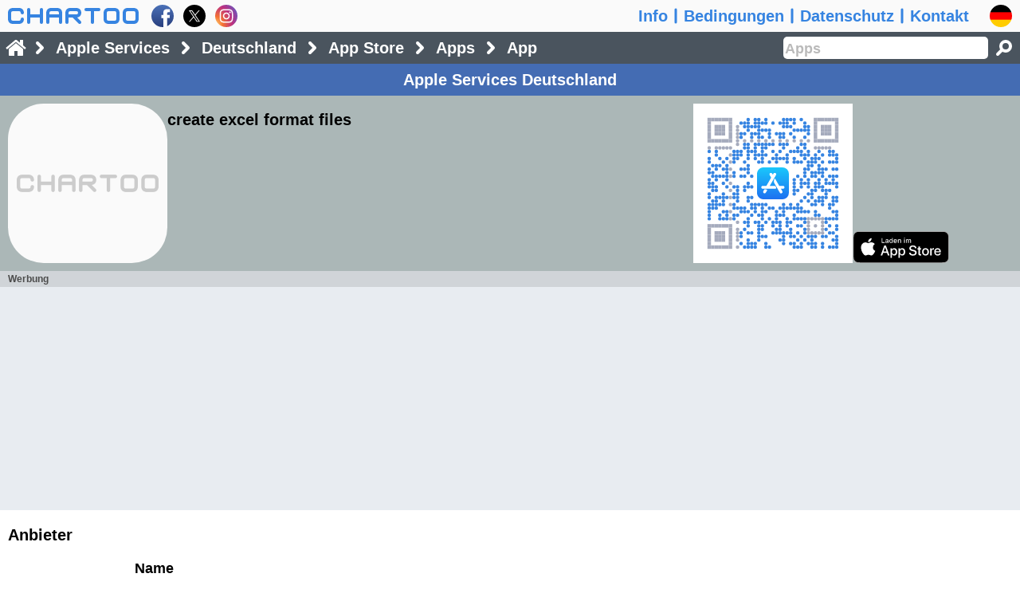

--- FILE ---
content_type: text/javascript
request_url: https://www.chartoo.de/script/base-1746447577-Ol5r.js
body_size: 23238
content:
var chartoo={};chartoo.b=(function(){var D={d:location.hostname.match(/\b(\w{4}\.\w+)$/)?RegExp.$1:'chartoo.com',q:'base',t:1746447577,h:'Ol5r'},c={qv:[{rb:'EB',df:'news',dX:'EB'},{dYl:1,rb:'Ke',df:'about',dX:'Sq'},{dYl:1,rb:'Mv',df:'terms',dX:'EL'},{dYl:1,rb:'Mg',df:'privacy',dX:'EH'},{dYl:1,rb:'KA',df:'contact',dX:'En'}],Go:['span',{className:'gk'},['®']],dfm:'[data-uri]',dfn:'[data-uri]',dfo:'[data-uri]',dfp:'[data-uri]',dZA:'dZv',jW:'.json',Df:'level',vu:'/script/',mQ:'update'},Wn={},X={},L={},U={},O={n:document.body,k:document.head,i:document.documentElement},A={},tM=(function(){var wL=function(gI,mB){var da=this,dW=document.createElement('canvas');if(dW.getContext){da.dW=dW;da.dV=dW.getContext('2d');da.Hv(gI);da.Ht(mB)}};wL.prototype={qD:function(dg,dh,Ih,Io,HT,HP){this.dV.arc(dg,dh,Ih,Io,HT,HP)},lq:function(){this.dV.beginPath()},dgu:function(dg,dh,Ih){this.dV.arc(dg,dh,Ih,0,2*Math.PI)},lv:function(){this.dV.clearRect(0,0,this.dW.width,this.dW.height)},Ao:function(dg,dh,gI,mB){this.dV.clearRect(dg,dh,gI,mB)},GH:function(){this.dV.closePath()},GJ:function(qd,dg,dh){this.dV.drawImage(qd,dg,dh)},dfD:function(qd,dg,dh,gI,mB){this.dV.drawImage(qd,dg,dh,gI,mB)},mH:function(){this.dV.fill()},qE:function(gX,dg,dh){this.dV.fillText(gX,dg,dh)},GT:function(dg,dh,gI,mB){return this.dV.getImageData(dg,dh,gI,mB)},wZ:function(dg,dh){this.dV.lineTo(dg,dh)},Bh:function(dg,dh){this.dV.moveTo(dg,dh)},Hn:function(vo,dg,dh){this.dV.putImageData(vo,dg,dh)},tF:function(dg,dh,gI,mB){this.dV.rect(dg,dh,gI,mB)},Hq:function(){this.dV.restore()},dRx:function(dRz){this.dV.rotate(dRz)},pM:function(){this.dV.save()},ll:function(IC){this.dV.fillStyle=IC},Bt:function(vq){this.dV.font=vq},Ht:function(mB){this.dW.height=mB},Hu:function(Gm){this.dV.setLineDash(Gm)},uJ:function(gI){this.dV.lineWidth=gI},Bw:function(IO){this.dV.textAlign=IO},Bx:function(IP){this.dV.textBaseline=IP},Hv:function(gI){this.dW.width=gI},uK:function(IN){this.dV.strokeStyle=IN},uO:function(){this.dV.stroke()},dRy:function(){return this.dW.toDataURL()},JU:function(){this.dV.clearRect(0,0,this.dW.width,this.dW.height)}};return wL})(),T=(function(){var yc=0,CR=0,AI=function(){return new Date(Date.now()+yc)},wQ=function(y){return new Date(y).toISOString()},qI=function(y){var je=new Date(y||Date.now()+yc),tq=je.getMonth()+1,tg=je.getDate();return je.getFullYear()+'-'+(tq<10?'0':'')+tq+'-'+(tg<10?'0':'')+tg},wR=function(y){return new Date(y).toLocaleString(D.dt)},wS=function(y){var je=new Date(y),tq=je.getMonth()+1,tg=je.getDate(),Cw=je.getHours(),CE=je.getMinutes(),CK=je.getSeconds();return je.getFullYear()+'-'+(tq<10?'0':'')+tq+'-'+(tg<10?'0':'')+tg+' '+(Cw<10?'0':'')+Cw+':'+(CE<10?'0':'')+CE+':'+(CK<10?'0':'')+CK},pI=function(){return AI().getTime()},wX=function(){return AI().getFullYear()},gD=function(y){var CQ=y-Date.now();if(!CR||CQ>yc){yc=CQ;CR=1}};return{wQ:wQ,qI:qI,wR:wR,wS:wS,pI:pI,wX:wX,gD:gD}})(),F=(function(){var da=self,tD=navigator.userAgent,Q={dZQ:/iPad|iPhone|iPod|MacIntel/.test(navigator.platform),zZ:/bot|crawl|slurp/i.test(tD),Gr:document.isEqualNode,JK:/Firefox/i.test(tD),Gs:/MSIE|Trident/i.test(tD),YA:/Mobile|Tablet|Android|Silk|PlayBook/.test(tD),NC:/Safari/i.test(tD)&&!/Chrome/i.test(tD)},f=function(){Q.po=O.i.clientWidth;Q.qq=O.i.clientHeight;var jG=da.devicePixelRatio||1,YB=jG,YC=1;if(da.screen.logicalXDPI){jG=YB=da.screen.systemXDPI/da.screen.logicalXDPI}else if(jG!=1){if(!Q.YA){if(navigator.platform.match(/^Mac/)){YB=1}else{YC=jG;jG=YB=1}}}Q.jG=jG;Q.YB=YB;Q.YC=YC;Q.di=parseFloat(getComputedStyle(document.documentElement).fontSize)*YC};return{f:f,Q:Q}})(),H=(function(){var wH=function(uq,Ca){for(var Db in Ca){uq.addEventListener(Db,Ca[Db])}},dK=function(jw){var gq=document.createElement(jw[0]);if(jw[1]){for(var jg in jw[1]){if(jg=='style'){for(var tx in jw[1][jg]){gq.style[tx]=jw[1][jg][tx]}}else{gq[jg]=jw[1][jg];if(jg=='id'){O[jw[1][jg]]=gq}}}}if(jw[2]){for(var jg=0;jg<jw[2].length;jg++){var ra=jw[2][jg];if(typeof ra!='undefined'){gq.appendChild(ra.nodeType?ra:typeof ra=='object'?dK(ra):document.createTextNode(ra))}}}return gq},gg=function(E){E.stopPropagation();E.preventDefault()},mG=function(z,It){var dN='';for(var i=0;i<4;i++){var mb=z.charCodeAt(i),xC=(mb+(mb>96?1:mb>64?7:14)+(It%31+i*7))%62;dN+=String.fromCharCode(xC+(xC>35?61:xC>9?55:48))}return dN},lc=function(Gf){ddV(O.n,[['p',{className:'rw'},Gf||['Connection error. Please retry later!']]])},wO=function(gi){return encodeURIComponent(gi)},diu=async function(dU,dYs,pd){try{const de=await fetch(dU,dYs);if(de.ok) {pd(await de.json())}else{pd({})}}catch(div){pd({})}},dQq=function(gX){var Ye=1,dN,dQs=99,dQr=154;gX=gX.replace(/<.*?>/g,'').replace(/\s+/g,' ');while(Ye){if((dN=(new RegExp("^(.{"+dQs+","+dQr+"}[\.\!\?\u3002]).+").exec(gX)||[])[1])){Ye=0}else{dQs=dQr;dQr+=10;if(dQr>=gX.length){dN=gX;Ye=0}}}return dN},jN=function(gi){return /^[\u0590-\u07FF]/.test(gi)?'auto':'ltr'},GR=function(gi){return /^[\u0590-\u07FF]/.test(gi)?'rtl':'ltr'},uD=function(gi,lD){var rD=gi.split(' '),dY=[],tr=0,rg=0;while(rD.length&&!rg){var tC=rD.shift();tr+=encodeURIComponent(tC).length+3;if(tr>lD){rg=1}else{dY.push(tC)}}if(dY.length){return dY.join(' ')}else{rD=gi.split('');tr=0;rg=0;while(rD.length&&!rg){var tC=rD.shift();tr+=encodeURIComponent(tC).length;if(tr>lD){rg=1}else{dY.push(tC)}}return dY.join('')}},rO=function(df){return unescape(df.replace(/-/g,' '))},dQz=function(gi){return gi.replace(/[\s!$%^&*()_+|~=`{}\[\]:/\\;<>?,.§@#"'\u0000-\u001F\u007F\u2010-\u2015]/g,'-').replace(/^-+/,'').replace(/-+$/,'').replace(/--+/g,'-').toLowerCase()},ld=function(gi){var df=dQz(gi),dQA=df.length,pi=0,Cx=0,pZ=0;while((dQA-pZ)*4+pi>128&&pi<=128&&pZ<dQA){var mb=df.charCodeAt(pZ);if(mb<128){pi+=1;if(mb==45){Cx=pZ}}else if(mb<2048){pi+=2}else if(mb>55295&&mb<57344){pi+=4;pZ++}else if(mb<65536){pi+=3}else{pi+=4}pZ++}if(pi>128){df=df.substr(0,Cx||pZ-2)}return df},rP=function(Ck,tw){var mR=L.yy[tw],yh=Math.floor(Ck/mR[0]).toString().replace(/\B(?=(\d{3})+(?!\d))/g,mR[1])+(mR[0]>1?mR[2]+(Ck%mR[0]+mR[0]).toString().substr(1):'');if(D.dt=='ar'){yh=yh.replace(/\d/g,function(HL){return String.fromCharCode(HL.charCodeAt(0)+1584)})}return mR[3]+yh+mR[4]},AP=function(db){var wd=db.match(/^(.*?)®(.*)/);return wd?[wd[1],c.Go,wd[2]]:[db]},wW=function(dU,lS){return dU.replace(/(.*?)(\?.*)?$/,function(Dj,jg,tx){var lu=tx?tx.substr(1).split('&'):[],rs=[],gZ={};for(var i=0;i<lu.length;i++){var gS=lu[i].split('=');rs.push(gS[0]);gZ[gS[0]]=gS[1]}for(var i=0;i<lS.length;i++){var gS=lS[i];if(!(gS[0] in gZ)){rs.push(gS[0])}gZ[gS[0]]=gS[1]}lu=[];for(var i=0;i<rs.length;i++){lu.push(rs[i]+'='+gZ[rs[i]])}return jg+'?'+lu.join('&')})},l=(function(){var BR=function(Ai){var J={},gq,rJ,pT,db,i,j;for(i=0;gq=Ai.childNodes[i];i++){if(gq.nodeType==3){if(Ai.childNodes.length==1){J.label=gq.nodeValue}}else if(gq.nodeType==1){pT=BR(gq);if(gq.attributes&&gq.attributes.length){pT.attributes={};for(j=0;rJ=gq.attributes[j];j++){pT.attributes[rJ.name]=rJ.value;if(rJ.name=="type"&&rJ.value=="html"){pT=null}}}if(pT){db=gq.nodeName;if(J[db]){if(J[db].constructor!=Array){J[db]=[J[db]]}J[db].push(pT)}else{J[db]=pT}}}}return J};return function(dRZ,pd){var jH=new XMLHttpRequest();D.tu=jH;D.ty=A.q;chartoo.df=D.df;chartoo.dU=dRZ.dU;jH.onload=jH.onerror=(function(jH,dRZ,pd){return function(){if(D.tu&&jH==D.tu&&D.ty==A.q&&chartoo.df==D.df&&chartoo.dU==dRZ.dU){var de={};if(jH.status==200){try{de.J=jH.responseXML?BR(jH.responseXML):JSON.parse(jH.responseText);if(!Object.keys(de.J).length){de.rk=404}}catch(E){de.rk=500}}else{de.rk=jH.status;de.e=jH.statusText}if(dRZ.dU.match(/^\/json/)){var lm=jH.getResponseHeader('Date');if(lm){T.gD(Date.parse(lm))}}de.xU=Math.floor(T.pI()/1000);pd(de)}}})(jH,dRZ,pd);jH.open(dRZ.dSc||'get',dRZ.dU,true);if(dRZ.dRY){for(var dSb in dRZ.dRY){jH.setRequestHeader(dSb,dRZ.dRY[dSb])}}jH.send(dRZ.dSa||null)}})(),diH=function(diF,pd){let diJ=diF.length,diI={};for(let i=0;i<diF.length;i++){const diG=diF[i];fetch(diG[1]).then(diK=>{return diK.json()}).then(J=>{diI[diG[0]]=J;if(--diJ==0){pd(diI)}})}},pK=function(dU,Uk){chartoo.df=D.df;chartoo.dU=dU;O.k.appendChild(dK(['script',{src:dU,className:'removeThis',onerror:function(){if(Uk){self[Uk]({rk:500})}}}]))},dO=function(uq,yg){var Ag=uq.firstChild,Af=yg.nodeType?yg:dK(yg);if(Ag){uq.replaceChild(Af,Ag)}return Af},ddV=function(uq,ddT){while(uq.firstChild) {uq.removeChild(uq.firstChild)}var ddU=[];for(var i=0;i<ddT.length;i++){var yg=ddT[i],Af=yg.nodeType?yg:dK(yg);ddU.push(Af);uq.appendChild(Af)}return ddU},jR=function(xr,Cb){var du;for(du in xr){delete(xr[du])}for(du in Cb){xr[du]=Cb[du]}};return{wH:wH,dK:dK,gg:gg,mG:mG,lc:lc,wO:wO,diu:diu,dQq:dQq,jN:F.Q.Gs?GR:jN,uD:uD,rO:rO,dQz:dQz,ld:ld,rP:rP,AP:AP,wW:wW,l:l,diH:diH,pK:pK,dO:dO,ddV:ddV,jR:jR}})(),I=(function(){var wJ=function(){try{history.pushState(A,null,null)}catch(E){}},le=function(dX,df){D.dX=dX;D.df=df;try{history.replaceState(A,dX,D.jf+(D.jf&&!df?'':'/'+df))}catch(E){}};return{wJ:wJ,le:le}})(),Z=(function(){var dZv={pt:[],NJ:function(gk){return function(){for(var i=dZv.pt.length-1;i>=gk;i--){dZv.pt.pop().style.display='none'}}},GU:function(Nu,JZ){var ddZ={jw:[]},mU=[ddZ.jw],jf=JZ?'':D.jf;for(var i=0;i<Nu.length;i++){var lN=Nu[i],mD=lN[0],Ji=mD%5,Jh=Math.floor(mD/5),gd={className:['pv','px','py','pw','qc'][Ji]};if(Ji<3){var NA=lN.length>2;if(NA){gd.href=jf+(jf&&!lN[2]?'':'/'+lN[2]);if(lN[3]){gd.onclick=lN[3]}if(lN[4]){gd.rel='nofollow'}}if(Ji==2){var tH={};if(NA){for(var Ox in gd){tH[Ox]=gd[Ox]}}tH.className='pu';tH.onmouseover=tH.ontouchstart=(function(jw){return function(E){if(this.parentNode.childNodes.length==1){this.parentNode.appendChild(H.dK(['div',{className:'pz'},[['div',,jw]]]))}}}(ddZ.jw));ddZ.vw=[NA?'a':'span',tH,[lN[1]]]}}if(Ji==4){mU[Jh+1]=[];var Nt=[['div',{className:'qb'},[lN[1]]],['div',{className:'qa'}]];mU[Jh].push(['div',{className:'pt'},[['a',gd,[Nt[JZ],Nt[(JZ+1)%2]]],['div',{className:'pz'},[['div',{ontouchstart:dZv.Pc,ontouchmove:dZv.Pb},mU[Jh+1]]]]]])}else{if(mU[Jh]){mU[Jh].push(['a',gd,[lN[1]]])}}}return ddZ},OY:function(ddN){var OX=dZv.NJ(0);return function(E){var GB=this.nextSibling,DC=dZv.pt[0];if(DC){OX()}if(!GB){GB=H.dK(['div',{className:'pz',onclick:OX,onmouseleave:OX},dZv.GU(ddN,1).jw]);this.parentNode.appendChild(GB)}if(!DC||DC!=GB){dZv.pt[0]=GB;GB.style.display='block'}else{this.parentNode.removeChild(GB)}E.stopPropagation();E.preventDefault()}},Pb:function(E){if(E.pageY>this.dataset.tm?this.scrollTop>0:this.scrollTop<this.scrollHeight-this.clientHeight){E.stopPropagation()}else{E.preventDefault()}this.dataset.tm=E.pageY},Pc:function(E){this.dataset.tm=E.pageY}},dZw={IX:function(){var mr=O.u;if(mr){if(mr.className=='rb'){mr.className='qz';mr.value='';mr.blur();setTimeout(function(){mr.className='qp'},500)}else{mr.className='qp'}}},HA:function(){var mr=O.u,OW=mr.value;mr.value='';mr.value=OW;if(mr.className=='qp'){mr.className='ra';setTimeout(function(){mr.className='rc'},0);setTimeout(function(){mr.className='rb'},500)}else{mr.className='rb'}ddY.uy()}},ddY={pt:[],yP:null,uy:function(){while(ddY.pt.length){ddY.pt.pop().style.display='none'}O.hy.style.removeProperty('display');H.dO(O.hy,['div']);O.hk.removeAttribute('class');O.hg.removeAttribute('class');O.he.removeAttribute('class');O.he.firstChild.className='gz';O.n.style.removeProperty('overflow');ddY.yP=null},JQ:function(E){var DC=ddY.pt.pop();DC.style.display='none';ddY.pt[ddY.pt.length-1].style.display='block';H.gg(E)},yR:function(vx){return function(E){ddY.pt[ddY.pt.length-1].style.display='none';vx.style.display='block';vx.scrollTop=0;ddY.pt.push(vx);H.gg(E)}},dn:function(Nu,mY){var mU=[[]],Ge=[['div',{className:'ql'},mU[0]]],Dw=[],jf=mY==O.he?'':D.jf;for(var i=0;i<Nu.length;i++){var lN=Nu[i],mD=lN[0],Ji=mD%5,Jh=Math.floor(mD/5),gd={className:['qh','qj','qk','qi','qn'][Ji]};if(Ji<3){var NA=lN.length>2;if(NA){gd.href=jf+(jf&&!lN[2]?'':'/'+lN[2]);if(lN[3]){gd.onclick=lN[3]}if(lN[4]){gd.rel='nofollow'}}}if(mD%10==4){mU[Jh+1]=[];mU[Jh].push(['div',{className:'qf'},[['div',,mU[Jh+1]]]])}else{if(mU[Jh]){if(Array.isArray(lN[1])){mU[Jh].push(lN[1])}else{if(mU[Jh].length){mU[Jh].push(['span',{className:'qd'},['\u2022']])}mU[Jh].push(['a',gd,[lN[1]]])}}if(Ji==4){mU[Jh+1]=[];Dw.push([['div',{className:'ql'},[['div',{className:'qg',onclick:ddY.JQ,title:L.W.Iv},[lN[1]]],['div',{className:'qf'},[['div',,mU[Jh+1]]]]]],gd])}}}while(Dw.length){var EQ=Dw.pop(),vx=H.dK(EQ[0]);EQ[1].onclick=ddY.yR(vx);Ge.push(vx)}return(['div',{className:'qo'},Ge])},DF:function(mY,lK){return function(E){var dfb=mY!=ddY.yP;ddY.uy();if(dfb){O.n.style.overflow='hidden';H.dO(O.hy,ddY.dn(lK,mY));ddY.yP=mY;O.hy.style.display='block';O.hy.firstChild.firstChild.style.display='block';ddY.pt=[O.hy.firstChild.firstChild];mY.className='y';if(mY==O.he){mY.firstChild.removeAttribute('class')}dZw.IX()}H.gg(E)}}},f=function(){O.hj.onclick=P.g({q:'news'});O.hy.onclick=function(E){ddY.uy()};ddY.uy()},gD=function(te,lK){var q=A.q,lo=D.lo,gy=D.gy,lx=gy[q],rl=lx.rl,Wf=!(lK&&rl),qv=c.qv,vL=qv.length,tH={dir:H.jN(te.db),onclick:te.Hl||function(E){window.scroll(0,0);H.gg(E)}},JC=[],IT=[JC],deY=[],ddW={className:'ps',href:D.jf||'/',onclick:P.g({q:'news'}),title:L.W.Jm},ddM=[['a',ddW]],Nn=[],ddP=[],deW=[[4]],ddN=[],py=[],JN=function(){this.blur()};if(te.gR){tH.href=te.gR}H.dO(O.v,['h1',,[[te.gR?'a':'div',tH,[te.db]]]]);JC.push([Wf?2:0,L.W.Jm,'',P.g({q:'news'})]);if(Wf){var No=[],jy=[No];if(lK){jy.push.apply(jy,lK)}for(var gB=0;gB<vL;gB++){var gP=qv[gB];No.push([rl==gB?2:0,gP.db,gB?gP.df:'',P.g({q:gP.df})])}lK=[jy]}for(var gB=vL;gB<lo.length;gB++){var gP=lo[gB];JC.push([rl==gB?2:0,gP.db,gP.df,P.g({q:gP.df})])}IT.push.apply(IT,lK[0]);for(var i=0;i<IT.length;i++){var ddX=dZv.GU(IT[i],0);ddM.push(['div',{className:'pr'}],['div',{className:'pt'},[ddX.vw]]);deY.push([4]);for(var j=0;j<IT[i].length;j++){var ddO=[];for(var dL=0;dL<IT[i][j].length;dL++){ddO.push(dL==0?IT[i][j][dL]+5:IT[i][j][dL])}deY.push(ddO)}}O.hk.onclick=ddY.DF(O.hk,deY);if(lK[1]){var ga=lK[1][0],gd=lK[1][1],JD=[];for(var i=0;i<ga.length;i++){JD.push(['input',{type:'hidden',name:ga[i][0],value:ga[i][1]}])}JD.push(['input',{autocomplete:'off',className:'qp',id:'u',name:'q',onclick:function(E){if(O.u.className=='qp'){dZw.HA();E.preventDefault()}},type:'search',placeholder:lK[1][2],value:''}],['input',{className:'qy',id:'hs',onclick:function(E){if(!O.u.value){O.u.focus();E.preventDefault()}},type:'submit',value:'',title:L.W.DV}],['input',{className:'qy',id:'hm',onclick:function(E){if(O.u.className=='qp'){dZw.HA();E.preventDefault()}else if(!O.u.value){dZw.IX();E.preventDefault()}O.hm.blur()},type:'submit',value:'',title:L.W.DV}]);H.dO(O.bd,['form',{id:'s',action:'/'+lx.df+'/search',onsubmit:function(E){E.preventDefault();var dZ=O.u.value;if(dZ.match(/\S/)){gd.m=1;gd.dZ=H.uD(dZ);P.uP(gd)}else{O.u.focus()}}},JD]);O.u.setAttribute('aria-label','Search');dZw.IX()}else{H.dO(O.bd,['div'])}H.ddV(O.hb,ddM);for(var gB=1;gB<vL;gB++){var gP=qv[gB];Nn.push(['a',rl==gB?{className:'qq'}:{className:'pq',href:D.jf+'/'+gP.df,title:L.W[gP.dX],onclick:(function(q){return P.g({q:q})})(gP.df)},[L.W[gP.rb]]],['span',{className:gB<vL-1?'po':'hy'}])}H.dO(O.gy,['div',,Nn]);for(var gB=0;gB<vL;gB++){var gP=qv[gB];if(ddP.length){ddP.push(['span',{className:'qd'},['\u2022']])}ddP.push(['a',{className:rl==gB?'qk':'qh',href:D.jf+(D.jf&&!gB?'':'/')+(gB?gP.df:''),onclick:P.g({q:gP.df}),title:gP.db},[gP.db]]);deW.push([rl==gB?7:5,gP.db,D.jf+(D.jf&&!gB?'':'/')+(gB?gP.df:''),P.g({q:gP.df})])}deW.push.apply(deW,D.deX);O.hg.onclick=ddY.DF(O.hg,deW);for(var i=0;i<L.pr.length;i++){var gY=L.pr[i],tz=gY[0],yC=gY[2],lT=tz==D.dc,Dg=X.vJ[tz],Dh='/'+(Dg?'www.'+Dg:(tz=='us'?'www.':tz+'.')+D.d)+'/';if(lT||(tz=='us')){var ro=[lT?7:5,yC,Dh,JN];if(lT){X.pp=yC;ddN.unshift([4,yC],ro)}else{ddN.push(ro)}}if(gY[3]){py.push([9,gY[3]])}py.push([lT?12:10,yC,Dh])}ddN.push.apply(ddN,py);ddN.push([4,D.DQ]);for(var i=0;i<X.jA.length;i++){var qx=X.jA[i],mX=qx[0]==X.tP;ddN.push(qx[0]==D.dt?[7,qx[1]]:[6,qx[1],mX?D.df:qx[0]+(D.df?'/'+D.df:''),(qx[0]==D.dt?function(E){E.preventDefault();ddY.uy()}:function(mX,dt){return function(E){E.preventDefault();D.dt=dt;D.jf=mX?'':'/'+dt;I.le(D.dX,D.df);for(var q in D.gy){delete(D.gy[q].lf)}P.lv();P.uH()}}(mX,qx[0])),mX?0:1])}H.dO(O.gw,['div',{className:'pt'},[['div',{className:'am gz',title:X.pp+' \u2013 '+D.DQ,onclick:dZv.OY(ddN)}]]]);O.he.title=X.pp+' \u2013 '+D.DQ;O.he.onclick=ddY.DF(O.he,ddN)};return{dZv:dZv,ddY:ddY,f:f,gD:gD}}()),s=(function(){var tv=sessionStorage,Ap=function(){tv.clear()},AO=function(du){return tv.getItem(du)},Wm=function(Wo){var rs=[];for(var i=0,tl=tv.length;i<tl;i++){var du=tv.key(i);if(!Wo||du.match(Wo)){rs.push(du)}}return rs},Bn=function(du){return tv.removeItem(du)},Bu=function(du,jX){try{tv.setItem(du,jX);return 1}catch(E){return 0}},qZ=localStorage,An=function(){qZ.clear()},qH=function(du){return qZ.getItem(du)},Wl=function(Wo){var rs=[];for(var i=0,tl=qZ.length;i<tl;i++){var du=qZ.key(i);if(!Wo||du.match(Wo)){rs.push(du)}}return rs},xf=function(du){return qZ.removeItem(du)},pO=function(du,jX){try{qZ.setItem(du,jX);return 1}catch(E){return 0}},gk,xi=function(){this.uW={};this.rs=[];this.length=0};xi.prototype={clear:function(){this.uW={};this.rs=[];this.length=0},getItem:function(du){return this.uW[du]||''},key:function(i){return this.rs[i]},removeItem:function(du){delete this.uW[du];this.rs=Object.keys(this.uW);this.length=this.rs.length},setItem:function(du,jX){this.uW[du]=jX;this.rs=Object.keys(this.uW);this.length=this.rs.length}};try{if(qZ){pO('gk',1);gk=qH('gk');xf('gk')}}catch(E){}if(!gk){tv=new xi();qZ=new xi()}return{Ap:Ap,AO:AO,Wm:Wm,Bn:Bn,Bu:Bu,An:An,qH:qH,Wl:Wl,xf:xf,pO:pO}}()),dYB=(function(){var Xr=[[2,'dYh','fc','dYN'],[4,'dYc','fb','dYL'],[8,'dYb','fa'],[16,'dYg','fd'],[32,'dXY','fe']],dYs={},dYQ={dYh:['dYY','dYZ','dYW'],dYc:['dYX','dZb','dZa'],},dYJ=function(){pM(0)},GO=function(e){return[['span',,[L.W[dYQ[e][0]],['span',{className:'ob',onclick:dJ},[L.W[dYQ[e][1]]]],L.W[dYQ[e][2]]]]]},pM=function(dYG){var je;if(dYG){je=new Date();je.setFullYear(je.getFullYear()+1);s.pO('ypo',dYG)}else{dYG='';je=new Date(0);s.xf('ypo')}document.cookie='ypo='+dYG+'; expires='+je.toGMTString()+ "; path=/; SameSite=Strict";setTimeout(function(){location.reload()},100)},dJ=function(){var dYr=[],dYq=[],qv=c.qv,vL=qv.length;for(var dYt=0;dYt<Xr.length;dYt++){var dYp=Xr[dYt];dYr.push(['div',,[['div',,[['input',{id:dYp[2],type:'checkbox',value:dYp[0],checked:dYs.dYK?(dYs[dYp[1]]?true:false):(dYp[0]&6)}]]],['label',{htmlFor:dYp[2]},[L.W[dYp[1]]]]]])}for(var gB=1;gB<vL;gB++){var gP=qv[gB];dYq.push(['a',{href:D.jf+'/'+gP.df,title:L.W[gP.dX],onclick:(function(q){return P.g({q:q})})(gP.df)},[L.W[gP.rb]]],);if(gB<vL-1){dYq.push(['span',{className:'ny'},['|']])}}H.dO(O.ey,['div',{id:'ew',},[['div',{id:'ex'},[L.W.dYf]],['div',{id:'ez'},[['div',,[L.W.dYi,L.W.go,['a',{className:'e',href:'/privacy',onclick:(function(){return P.g({q:'privacy'})})()},[L.W.dYa]]]],['div',,[L.W.dYe,['div',{id:'fh'},dYr],['div',{id:'fj'},[['div',{id:'fk',onclick:function(){for(var dYt=0;dYt<Xr.length;dYt++){O[Xr[dYt][2]].checked=0}pM(1)}},[['div',,[['div']," ",L.W.dYd]]]],['div',{id:'fg',onclick:function(){var lz=1;for(var dYt=0;dYt<Xr.length;dYt++){if(O[Xr[dYt][2]].checked){lz+=Xr[dYt][0]}}pM(lz)}},[['div',,[['div']," ",L.W.dXZ]]]],['div',{id:'ff',onclick:function(){var lz=1;for(var dYt=0;dYt<Xr.length;dYt++){O[Xr[dYt][2]].checked=1;lz+=Xr[dYt][0]}pM(lz)}},[['div',,[['div']," ",L.W.dYj]]]]]],['div',{id:'fl'},dYq]]]]]]]);O.ey.removeAttribute('class');O.n.style.overflow='hidden'},ux=function(){if(!X.ddy&&!dYs.dYK){O.ey.className='nx';O.n.style.removeProperty('overflow');for(var dYt=0;dYt<Xr.length;dYt++){var dYp=Xr[dYt];dYs[dYp[1]]=1}}else if(dYs.dYK||D.gy[A.q].dYl){O.ey.className='nx';O.n.style.removeProperty('overflow')}else{dJ()}},dYk=document.cookie.match(/(?:^|; )ypo=(\d+)/),dYH=dYk&&dYk[1]||s.qH('ypo')||0;for(var dYt=0;dYt<Xr.length;dYt++){var dYp=Xr[dYt];dYs[dYp[1]]=F.Q.zZ||(dYH&dYp[0])}dYs.dYK=F.Q.zZ||dYH&1;return{ux:ux,dYJ:dYJ,GO:GO,dJ:dJ,dYs:dYs}}()),P=(function(){var gG={},wj=[],dbR={},qM=function(){while(wj.length){O.k.removeChild(wj.pop())}},dRD=function(Mc,dZy){if(!gG.dRb){gG.dRb=[]}gG.dRb.push([Mc,dZy]);H.dO(U.dRg[Mc].dRq,['div']);return U.dRg[Mc].dRp},lb=function(q,HR,t,h){if(t>HR&&t>(chartoo.v[q]||0)){chartoo.v[q]=t;if(q=='base'){chartoo.A=A}H.pK(c.vu+q+'-'+t+'-'+h+'.js');return 0}else{return 1}},lv=function(){Z.ddY.uy();O.n.classList.remove('sb');for(var II in gG){delete gG[II]}qM()},pb=function(Gq){window.scroll(0,A.CJ);O.n.classList.remove('sb');if(Gq){var gR=D.dQd+D.jf+(D.jf&&!D.df?'':'/'+D.df),dRu=[],ry=[],dXF=document.querySelector('link[rel="manifest"]');if(!D.mX){gG.rH=gG.rG=1}if(gG.rH){dRu.push('noindex')}if(gG.rG){dRu.push('nofollow')}dRu.push('noarchive');ry.push(['meta',{name:'robots',content:dRu.join(',')}]);if(gG.De){ry.push(['meta',{httpEquiv:'last-modified',content:gG.De}])}if(gG.qf){ry.push(['meta',{name:'description',content:gG.qf}])}if(gG.dZX){var dZX={card:'summary_large_image'},YR;if(X.YO.YR){dZX.site='@'+X.YO.YR}for(YR in gG.dZX){dZX[YR]=gG.dZX[YR]}for(YR in dZX){ry.push(['meta',{name:'twitter:'+YR,content:dZX[YR]}])}}qM();while(ry.length){wj.push(O.k.insertBefore(H.dK(ry.shift()),dXF))}if(gG.dQc){var dQc={locale:L.dQp,site_name:'Chartoo',title:D.dX,url:gR};for(var dQg in gG.dQc){dQc[dQg]=gG.dQc[dQg]}for(var dQg in dQc){var gq=document.createElement('meta');gq.setAttribute('property','og:'+dQg);gq.setAttribute('content',dQc[dQg]);wj.push(O.k.insertBefore(gq,dXF))}}if(gG.dQb){var gq=document.createElement('script');gq.type='application/ld+json';gq.text=JSON.stringify(gG.dQb);wj.push(O.k.insertBefore(gq,dXF))}if(gG.dRb&&X.dRi){var dZP=F.Q.po,dbS=dYB.dYs.dYg;for(var du in dbR){delete(dbR[du])}for(var i=0;i<gG.dRb.length;i++){var dRm=gG.dRb[i],Mc=dRm[0],dZy=dRm[1]&&dRm[1][Mc];if(dbS&&dZy&&dZy[0]<=dZP){H.dO(U.dRg[Mc].dRq,['iframe',{width:dZy[0],height:dZy[1],frameborder:0,style:{border:0},src:dZy[2],title:L.W.dQR}])}else{let dfw=X.dRi[Mc].dbL,dfx=X.dRi[Mc].dSo,dbM,dZE;if(dfw){for(var j=0;!dbM&&j<dfw.length;j++){if(dfw[j][0]<=dZP){dbM=dfw[j]}}}if(dfx){for(var j=0;!dZE&&j<dfx.length;j++){if(dfx[j][0]<=dZP){dZE=dfx[j]}}}let dbU=X.dRi[Mc].dbT,dZC=dbS&&!P.gG.dSh&&X.dRi[Mc].dRB,dbO=dbS?dbU||dbM||dZE:dbM||dZE,dbP=dbU&&dbO==dbU?['iframe',{allowTransparency:"true",frameBorder:"0",height:dbU[1],loading:'lazy',src:dbU[2],style:{height:dbU[1]+'px',overflow:'hidden',width:dbU[0]+'px'},title:L.W.dQR,width:dbU[0]}]:dbM&&dbO==dbM?['iframe',{allowTransparency:"true",frameBorder:"0",height:dbM[1],loading:'lazy',src:"/local/"+D.dc+"/"+dbM[0]+"x"+dbM[1]+".htm",title:L.W.dQR,width:dbM[0]}]:dZE&&dbO==dZE?['a',{href:"https://music.apple.com/"+D.dc+"/subscribe?app=music&at=1000laQn&ct=ad&ls=1",rel:"sponsored",style:{display:"block",height:dZE[1]+"px",width:dZE[0]+"px"}},[['img',{alt:L.W.dZx,loading:'lazy',src:"/ads/music/"+dZE[2]+"/"+dZE[0]+"x"+dZE[1]+".jpg",style:{width:dZE[0]+"px",height:dZE[1]+"px",border:0}}]]]:['div'],dbQ=(function(Mc,dbO,dbP,dZP){return function(){if(dbO&&dbO[0]<=dZP){H.dO(U.dRg[Mc].dRq,dbP)}}})(Mc,dbO,dbP,dZP);if(dZC){var dZG=H.dK(['ins',{className:"adsbygoogle",style:{display:"flex",justifyContent:"center",height:"280px",width:O.n.clientWidth+"px"}}]),ddz=[];if(!Object.keys(dbR).length){ddz.push(['script',{async:true,crossorigin:'anonymous',onerror:function(){for(var du in dbR){dbR[du]()}},src:'https://pagead2.googlesyndication.com/pagead/js/adsbygoogle.js?client=ca-pub-9473918761222456'}])}ddz.push(dZG);dZG.dataset.fullWidthResponsive='true';dZG.dataset.adClient='ca-pub-9473918761222456';dZG.dataset.adSlot=dZC[0];dZG.dataset.adFormat='auto';dZG.dataset.fullWidthResponsive='true';dbR[dZC[0]]=dbQ;H.dO(U.dRg[Mc].dRq,['div',,ddz]);(adsbygoogle=window.adsbygoogle||[]).push({})}else{dbQ()}}}delete gG.dRb}var dXO=function(){var dXN=document.getElementsByClassName('removeThis')[0];if(dXN){dXN.parentNode.removeChild(dXN);setTimeout(dXO,0)}};dXO()}},wU=function(){H.pK(c.vu+A.q+'-'+D.gy[A.q].dp+'.js')},g=function(Q,J){return function(E){E.preventDefault();this.blur();uP(Q,J)}},f=function(){if(F.Q.Gr){var dH=location.pathname.substr(1).split('/'),qv=c.qv,vL=qv.length,lo=qv.concat(X.lo),gy={},xW=0,deF=[],ddL=[['a',{href:D.jf||'/',id:'ha',onclick:P.g({q:'news'}),title:L.W.qs}]];chartoo.uV={};D.deX=[[4]];D.mX=D.dt==X.tP;D.jf=D.mX?'':'/'+D.dt;U.ut=H.dK(['div',{className:'a'},[['div'],['div'],['div']]]);U.up=H.dK(['div',{className:'cq'},[L.W.dej,L.W.go,L.W.dek]]);F.f();if(X.dRi){U.dRg={};for(var Mc in X.dRi){U.dRg[Mc]={};U.dRg[Mc].dRq=H.dK(['div',{className:'ms'},[['div']]]);U.dRg[Mc].dRp=H.dK(['div',{className:'mr'},[['div',,[L.W.dQR]],U.dRg[Mc].dRq]])}if(X.dRi.deI){var deG=[X.dRi.deI.jk];if(X.dRi.deI.deH){deG.push(['div',{className:'bc',title:L.W.Jk,onclick:function(){O.hw.style.minHeight='0';setTimeout(function(){O.n.removeChild(O.hw)},500)}}])}deF.push(['aside',{id:'hw',style:{minHeight:X.dRi.deI.deJ}},deG])}}deF.push(['header',{id:'gx'},[['div',{id:'gz'},ddL],['div',{id:'gy'},[['div'],['div',{id:'gw'},[['div']]]]]]],['nav',{id:'ag'},[['div',{id:'hb'},[['div']]],['div',{id:'hd'},[['a',{id:'hk',title:L.W.OH}],['a',{id:'hg',title:L.W.OC}]]],['div',{id:'hj'},[['a',{href:D.jf||'/',title:L.W.qs}]]],['div',{id:'hv'},[['div',{id:'bd'},[['div']]],['div',{id:'he'},[['div',{className:'gz'}]]]]]]],['nav',{id:'v'},[['div']]],['main',{id:'a'},[U.ut]],['aside',{id:'c',ontouchmove:function(E){if(E.touches.length<2){H.gg(E)}}},[['div']]],['nav',{id:'hy'},[['div']]],['aside',{id:'ey',className:'nx'},[['div']]],['aside',{id:'q'},[['div',{id:'ab'},[['div']]],['div',{id:'h'}],['div',{id:'au',className:'bc',title:L.W.Jk}]]]);if(D.jf||dH[0]==X.tP){dH.shift()}for(var gB=0;gB<lo.length;gB++){var gP=lo[gB];gP.rl=gB;gP.db=L.W[gP.rb];gP.dp=Wn.v[gP.rb]||D.t+'-'+D.h;gy[gP.df]=gP}A.q=dH[0]&&dH[0].toLowerCase()||'news';if(chartoo.A){H.jR(A,chartoo.A);delete(chartoo.A)}if(!gy[A.q||'']){H.jR(A,{q:'news'});dH=[]}D.lo=lo;D.gy=gy;D.df=dH.join('/');D.dH=dH;var rl=gy[A.q].rl;if(X.YO.YP){var deV=['a',{className:'am ox',href:'https://www.facebook.com/'+X.YO.YP+'/',target:'_blank',title:'Facebook'}];ddL.push(deV);D.deX.push([5,deV])}if(X.YO.YR){var dfa=['a',{className:'am oz',href:'https://twitter.com/'+X.YO.YR,target:'_blank',title:'X'}];ddL.push(dfa);D.deX.push([5,dfa])}if(X.YO.dVt){var deZ=['a',{className:'am oy',href:'https://www.instagram.com/'+X.YO.dVt+'/',target:'_blank',title:'Instagram'}];ddL.push(deZ);D.deX.push([5,deZ])}if(X.dRi){if(X.dRi.dfA){var dfz=[X.dRi.dfA.jk];if(X.dRi.dfA.deH){dfz.push(['div',{className:'bc',title:L.W.Jk,onclick:function(){O.hu.style.minHeight='0';setTimeout(function(){O.n.removeChild(O.hu)},500)}}])}deF.push(['aside',{id:'hu',style:{minHeight:X.dRi.dfA.deJ}},dfz])}}H.ddV(O.n,deF);Z.f();A.CJ=0;U.del=H.dK(['div',{className:'qx'},[L.W.lH]]);window.onpopstate=function(E){if(E.state){var ty=A.q,lx;D.tu=0;Bq();H.jR(A,E.state);lx=D.gy[A.q];lv();if(lx.lf){if(lx.df==ty){lx.lf.dJ({uo:1})}else{uN(ty);Bf({uo:1})}window.scroll(0,0)}else{uN(ty);chartoo.uV={uo:1};wU()}dYB.ux()}};window.onresize=function(){if(!xW){if(O.i.clientWidth!=F.Q.po){if(!(document.fullscreenElement||document.webkitFullscreenElement||document.mozFullScreenElement||document.msFullscreenElement)){xW=setTimeout(function(){xW=0;lv();F.f();D.gy[A.q].lf.gv()},500)}}else{F.f()}}};window.addEventListener('message',function(E){if(E.data){try{var dZJ=JSON.parse(E.data),dZO=dZJ.msg_type;if(dZO&&dZO=="resize-me"){var dZD=dZJ.key_value,dZN=dZD&&dZD[2]&&dZD[2].value;if(dZN){setTimeout(function(){var dZB=self.ampInaboxIframes,i=dZB.length;while(i>0){var dZW=dZB[--i],dZT=dZW&&dZW.dataset,dZM=dZT&&dZT.googleQueryId;if(dZM&&dZM==dZN){var dQt=(dZW.src||"").match(/slotname=(\d+)/),dbQ=dQt[1]&&dbR[dQt[1]];if(dbQ){dbQ();i=0}}}},0)}}}catch(E){}}});wU();dYB.ux()}else{H.lc(['Your browser is unsupported.'])}},pJ=function(){var J=chartoo.uV||{};chartoo.uV={};J.HU=1;D.gy[A.q].lf.f(J)},uH=function(){D.DQ=D.vz[D.dt];H.l({dU:'/json/language/'+D.dt+'/'+D.q+'-'+D.t+'-'+D.h+c.jW},function(de){if(de.J){if(lb(D.q,D.t,de.J.t,de.J.h)){H.jR(L,de.J);O.i.lang=L.dQo;if((D.dt=='ar')||(D.dt=='he')){O.i.dir='rtl';F.Q.vl=1}else{O.i.dir='ltr';F.Q.vl=0};D.dQp=L.dQp;f()}}else{H.lc()}})},Bf=function(J){D.gy[A.q].lf.gC(J)},xd=function(Q){return g(Q,{Gt:1})},Bq=function(){A.CJ=window.scrollY;I.le(D.dX,D.df)},pe=function(dff,dfe){chartoo.dfd[dfe?0:1].innerHTML=dff},uN=function(q,Gu){D.gy[q].lf.gE();H.dO(Gu?O.n:O.a,U.ut)},uP=function(Q,J){var q=A.q,gy=D.gy;I.le(D.dX,D.df);lv();if(!J){J={}}Bq();H.jR(A,{q:q});for(var Dl in Q){A[Dl]=Q[Dl]}I.wJ();if(q==A.q){gy[q].lf.dJ(J)}else{uN(q);D.tu=0;var lx=gy[A.q],vt=lx.dX,dX=vt?L.W[vt]:L.W[lx.rb]+L.W.go+X.pp;H.dO(O.v,['h1',,[['div',{dir:H.jN(dX)},[dX]]]]);if(gy[A.q].lf){Bf(J)}else{D.dH=[];chartoo.uV=J;wU()}}dYB.ux()};return{dRD:dRD,lb:lb,lv:lv,pb:pb,g:g,f:f,pJ:pJ,uH:uH,xd:xd,pe:pe,uP:uP,gG:gG}}()),Wi=function(q){var Wp=q+":",IL=(Math.floor(T.pI()/1000)-3600)+'-',qF=function(dG){return s.qH(Wp+dG)||''},gD=function(dG,dp){if(dp>IL&&qF(dG)<dp){s.pO(Wp+dG,dp)}},rs=s.Wl(new RegExp("^"+Wp));for(var i=0,tl=rs.length;i<tl;i++){if(s.qH(rs[i])<IL){s.xf(rs[i])}}return{qF:qF,xe:function(dG){s.xf(Wp+dG)},gD:gD,BN:function(mN){for(var dG in mN){gD(dG,mN[dG])}}}},f=function(){var IE=location.hostname.toLowerCase(),pA=IE.split('.').reverse(),ry=O.k.getElementsByTagName('meta'),dcl=O.k.getElementsByTagName('script'),dck=[],dcn,dcm,i;O.n.classList.add('sb');for(i=0;i<ry.length,dcm=ry[i];i++){dcn=dcm.getAttribute('name');if(dcn&&dcn.match(/^(description|robots|twitter)/)){dck.push(dcm)}else{dcn=dcm.getAttribute('property');if(dcn&&dcn.match(/^og:/)){dck.push(dcm)}else{dcn=dcm.getAttribute('http-equiv');if(dcn&&dcn.match(/^last-modified/)){dck.push(dcm)}}}}for(i=0;i<dcl.length;i++){dcn=dcl[i].getAttribute('type');if(dcn&&dcn=='application/ld+json'){dck.push(dcl[i])}}for(i=0;i<dck.length;i++){O.k.removeChild(dck[i])}if(!chartoo.v){chartoo.v={q:D.t}}D.dc=pA[2]&&pA[2].length==2?pA[2]:pA[1].length>4&&pA[0].length==2?pA[0]:pA[0]=='uk'?'gb':'us';const df=D.dc+'/'+D.q+'-'+D.t+'-'+D.h+c.jW;H.diH([['Wn','/json/init/'+df],['X','/json/country/'+df]],function(diI){if(diI.Wn){if(P.lb(D.q,D.t,diI.Wn.t,diI.Wn.h)){H.jR(Wn,diI.Wn);if(diI.X){if(P.lb(D.q,D.t,diI.X.t,diI.X.h)){H.jR(X,diI.X);var dQe=X.vJ[D.dc],dQh=location.pathname,zJ=dQh.split('/');D.IE=dQe?'www.'+dQe:(D.dc=='us'?'www':D.dc)+'.chartoo.com';D.dQd='https://'+D.IE;if(dQe&&IE!=D.IE&&pA[1].length>4){location.replace(D.dQd+dQh+location.search)}else{if(!chartoo.dfd){chartoo.dfd=Array.prototype.slice.call(O.k.getElementsByTagName('style'));var dfB=chartoo.dfd.length;for(i=dfB;i<2;i++){var Ah=H.dK(['style']);O.k.appendChild(Ah);chartoo.dfd.push(Ah)}for(i=2;i<dfB;i++){O.k.appendChild(chartoo.dfd[i])}}P.pe(X.dfc+dfc,1);D.vz={};for(i=0;i<X.jA.length;i++){D.vz[X.jA[i][0]]=X.jA[i][1]}D.dt=D.vz[zJ[1]]?zJ[1]:X.tP;P.uH()}}}else{H.lc()}}}else{H.lc()}})},dfc="html{font-family:Arial,'Helvetica Neue',Helvetica,sans-serif;font-size:20px;-webkit-tap-highlight-color:rgba(0,0,0,0)}body{margin:0}body.sb>*{display:none}h1,h2,h3,h4,h5{font-size:1rem;font-weight:bold;margin:0}time{white-space:nowrap}a{text-decoration:none}a:active{outline:none}input{font-size:1rem}input::placeholder{font-size:.9rem;opacity:.5}#hw{box-sizing:border-box;flex:0;overflow:hidden;position:relative;transition:min-height .5s}.am{background-repeat:no-repeat;background-size:cover;border-radius:100%;cursor:pointer;display:block;height:1.44rem;margin:.28rem;width:1.44rem}.ox{background-image:url('[data-uri]')}.oz{background-image:url('[data-uri]')}.oy{background-image:url('[data-uri]')}#hv{display:flex;justify-content:flex-end;min-width:0}.x{background:url('[data-uri]') no-repeat center;display:block}#v{cursor:default;height:2rem;-webkit-user-select:none;user-select:none}#v>h1>a,#v>h1>div{color:#fff;display:block;font-weight:bold;line-height:2rem;text-align:center}#v>h1>a{background:#446cb3}#v>h1>a:hover{background:#67809f}#v>h1>div{background:#6c7a89}#a{hyphens:auto;overflow:auto;transition:filter .5s}.mr{background-color:#e8ecf1;display:flex;flex-direction:column}.mr>div:first-child{background-color:#d0d4d8;color:#4c4c4c;font-size:12px;font-weight:bold;height:1rem;line-height:1rem;overflow:hidden;padding:0 .5rem}.ms{display:flex;align-items:center;justify-content:center}#eq .ms{min-height:280px}#ej .ms{min-height:280px}.ac{font-style:italic;line-height:2rem;margin:0 1rem 2rem;text-align:center}.rw{margin:8px}.cq{color:#4c4c4c;font-size:.75rem;padding:.5rem;text-align:center}.qx{color:#4c4c4c;font-size:.75rem;font-weight:bold;padding:.5rem;text-align:center}#c{bottom:0;left:0;position:fixed;right:0;top:0;transition:bottom .5s;-webkit-user-select:none;user-select:none;visibility:hidden;z-index:5}body.ru{overflow:hidden}body.ru #c{visibility:visible}#q{background:#333;bottom:0;display:none;height:0;justify-content:center;left:0;overflow:hidden;position:fixed;right:0;transition:height .5s}body.sd #q{display:flex}#ab{margin:0 0 .5rem}#h{background:url('[data-uri]');cursor:pointer;height:2rem;position:absolute;top:0;width:2rem}html[dir=ltr] #h{left:0}html[dir=rtl] #h{right:0}#h.ae{background:url('[data-uri]') no-repeat center;cursor:default}.sc,.se{align-items:center;display:none;flex-direction:column;justify-content:center;font-size:.55rem}.em{font-size:1rem}.dm{font-size:1rem;transition:width .5s,height .5s}#hu{box-sizing:border-box;flex:0;overflow:hidden;position:relative;transition:min-height .5s}.bc{background-image:url('[data-uri]');cursor:pointer;height:2rem;position:absolute;top:0;width:2rem}html[dir=ltr] .bc{right:0}html[dir=rtl] .bc{left:0}.gk{font-size:80%;line-height:0;position:relative;top:-.35rem}.ex{color:#ddd;margin-top:.25rem;text-align:center}.mj{background:#e53333;color:#fff;display:flex;font-weight:bold;justify-content:center;padding:.5rem}#ey{align-items:center;background:rgba(0,0,0,.75);bottom:0;display:flex;flex-flow:column;justify-content:center;left:0;overflow:hidden;position:fixed;right:0;top:0;-webkit-user-select:none;user-select:none}#ey.nx{display:none}#ew{background:#fff;border-radius:.5rem;box-shadow:0 .5rem .8rem 0 rgba(255,255,255,.4),0 .3rem 1rem 0 rgba(255,255,255,.2);display:flex;flex-direction:column;font-size:.6rem;margin:1rem;max-height:96vh;overflow:hidden}#ex{background:#eee;color:#333;font-size:.8rem;font-weight:bold;line-height:2rem;text-align:center}#ez{background:#fafafa;overflow-y:auto;padding:.5rem}#ez>div{margin-bottom:.5rem}#fh{padding:.5rem 0}html[dir=ltr] #fh>div{padding-left:1.5rem;text-indent:-1.5rem}html[dir=rtl] #fh>div{padding-right:1.5rem;text-indent:-1.5rem}#fh>div>div{display:inline-block;text-indent:0;width:1.5rem}#fj{display:flex;align-items:stretch;gap:.5rem;justify-content:center;padding:.5rem 0}#fj>div{align-items:center;display:flex;justify-content:center}#fk{background:#e53333;border-radius:.25rem;color:#fff;cursor:pointer;font-size:.8rem;font-weight:bold;line-height:1rem;padding:.5rem;text-align:center}#fk:hover{background:#f13f3f}#fk>div>div{background:url('[data-uri]') no-repeat center;display:inline-block;height:.75rem;vertical-align:text-top;width:.75rem}#fg{background:#edaa37;border-radius:.25rem;color:#fff;cursor:pointer;font-size:.8rem;font-weight:bold;line-height:1rem;padding:.5rem;text-align:center}#fg:hover{background:#f9b643}#fg>div>div{display:inline-block;height:.75rem;vertical-align:text-top;width:.75rem}html[dir=ltr] #fg>div>div{background:url('[data-uri]') no-repeat center}html[dir=rtl] #fg>div>div{background:url('[data-uri]') no-repeat center}#ff{background:#369c03;border-radius:.25rem;color:#fff;cursor:pointer;font-size:.8rem;font-weight:bold;line-height:1rem;padding:.5rem;text-align:center}#ff:hover{background:#42a80f}#ff>div>div{background:url('[data-uri]') no-repeat center;display:inline-block;height:.75rem;vertical-align:text-top;width:.75rem}#fl{padding-top:1rem;text-align:center}.ny{padding:0 .5rem}.ob{cursor:pointer;text-decoration:underline}.a{align-items:center;background-color:#fff;display:-webkit-flex;display:flex;height:8rem;justify-content:center}.a>div{animation:a 1.4s infinite ease-in-out;animation-fill-mode:both;background-color:#afafaf;border-radius:50%;display:inline-block;height:1.2rem;margin:.8rem;width:1.2rem}.a>div:nth-child(1){animation-delay:-0.32s}.a>div:nth-child(2){animation-delay:-0.16s}#u{-webkit-appearance:none;border:0;border-radius:.25rem;box-sizing:border-box;color:#4c4c4c;font-size:1rem;font-weight:bold}.qy{background:url('[data-uri]');border:0;box-sizing:border-box;cursor:pointer;height:2rem;min-width:2rem;outline:none;padding:0;width:2rem}html[dir=rtl] #hs{transform:scaleX(-1)}#ag{display:flex}#hy{display:none}@keyframes a{0%,80%,100%{transform:scale(0)}40%{transform:scale(1)}}@media (max-width:639px){#hv{flex:16}#ew{max-width:96vw}#hd{flex:16}#hj{flex:40}#s{display:block}#u{position:absolute}.qp{cursor:pointer;height:2rem;opacity:0;padding:0;top:0;width:2rem}html[dir=ltr] .qp{right:0}html[dir=rtl] .qp{left:0}.ra{height:1.44rem;padding:0;top:.28rem;width:0}html[dir=ltr] .ra{right:2rem}html[dir=rtl] .ra{left:2rem}.rc{height:1.44rem;padding:0 .1rem;top:.28rem;transition:width .5s,padding .5s;width:11.5rem}html[dir=ltr] .rc{right:2rem}html[dir=rtl] .rc{left:2rem}.rb{height:1.44rem;padding:0 .1rem;top:.28rem;width:11.5rem}html[dir=ltr] .rb{right:2rem}html[dir=rtl] .rb{left:2rem}.qz{height:1.44rem;padding:0;top:.28rem;transition:width .5s,padding .5s;width:0}html[dir=ltr] .qz{right:2rem}html[dir=rtl] .qz{left:2rem}#hs{display:none}html[dir=ltr] #hm{right:0}html[dir=rtl] #hm{left:0}}@media (min-width:640px) and (max-width:1279px){#hv{flex:25}#ew{max-width:78vw}#hd{flex:25}#hj{flex:22}#s{justify-content:flex-end}#u{width:8rem}}@media (max-width:1279px){#hd{display:flex;min-width:0}#hj{align-items:center;display:flex;justify-content:center;min-width:0}#hj>a{background:url('[data-uri]');display:block;height:2rem;width:10rem}#s{height:2rem;position:absolute}html[dir=ltr] #s{right:0}html[dir=rtl] #s{left:0}#u{outline:none}#gx{display:none}#hb{display:none}#ag{background:#4c4c4c;height:2rem}.qj{color:#090;white-space:nowrap}.qh{color:#333;white-space:nowrap}.qi{color:#ccc;cursor:default;white-space:nowrap}.qk{color:#a27d05;cursor:default;font-weight:bold;white-space:nowrap}.qk[href]{cursor:pointer}.qn{color:#333;cursor:pointer;text-decoration:none;white-space:nowrap}.ql{bottom:0;display:none;left:0;overflow-y:auto;position:absolute;right:0;top:0}.qh:hover{color:#a27d05}.qj:hover{color:#a27d05}.qn:hover{color:#a27d05}#hg{background:url('[data-uri]');cursor:pointer;display:block;height:2rem;width:2rem}#bd{display:flex;flex:1;justify-content:flex-end;position:relative}#he>div{background-repeat:no-repeat;background-size:cover;border-radius:.72rem;height:1.44rem;margin:.28rem;width:1.44rem}#hk{background:url('[data-uri]');cursor:pointer;display:block;height:2rem;width:2rem}#he{cursor:pointer;display:block;flex:0;height:2rem;min-width:2rem;width:2rem}#hy{background-color:rgba(250,250,250,.9);bottom:0;cursor:default;left:0;overflow:hidden;position:fixed;right:0;top:2rem;-webkit-user-select:none;user-select:none}.qo{bottom:0;left:0;position:absolute;right:0;top:0}.qf{display:flex;justify-content:center}.ql:first-child .qf:nth-child(odd){background:#f5f5f5}.ql:not(:first-child) .qf:nth-child(even){background:#f5f5f5}.ql:first-child .qf:nth-child(even){background:#ebebeb}.ql:not(:first-child) .qf:nth-child(odd){background:#ebebeb}.ql>div:last-child{border-bottom:1px solid #999}.qf>div{display:flex;flex-flow:row wrap;justify-content:center;line-height:1.5rem;margin:.25rem .5rem}.qd{color:#a27d05;padding:0 .25rem}.qg{background-color:#888;background-image:url('[data-uri]');background-repeat:no-repeat;color:#fff;cursor:pointer;display:flex;font-size:1rem;font-weight:bold;justify-content:center;line-height:2rem;vertical-align:middle}html[dir=rtl] .qg{transform:scaleX(-1)}#hk.y{background-image:url('[data-uri]')}#hg.y{background-image:url('[data-uri]')}#he.y{background-image:url('[data-uri]')}}@media (min-width:640px){#s{display:flex}#u{height:1.44rem;margin:.28rem 0;padding:0 .1rem}#hm{display:none}}@media (min-width:1280px){#hv{flex:14}#ew{max-width:60vw}#hd{display:none}#hj{display:none}#u{flex:1}#gx{background:#fafafa;display:flex;height:2rem;-webkit-user-select:none;user-select:none}#gz{display:flex;min-width:15.2rem}#ha{background:url('[data-uri]') no-repeat left;display:block;height:2rem;width:9.2rem}#gy{display:flex;flex:1;justify-content:flex-end;padding:0 .2rem}#gy>div{display:flex}.pq{color:#3684e1;font-weight:bold;height:2rem;line-height:2rem}.qq{color:#444;cursor:default;font-weight:bold;height:2rem;line-height:2rem}#hb{display:flex;flex:58;flex-flow:row wrap;position:relative;vertical-align:middle}#ag{background-color:#4a545e;cursor:default;-webkit-user-select:none;user-select:none}#hk{display:none}#he{display:none}.po{background:url('[data-uri]');display:inline-block;height:2rem;width:1rem}.hy{display:inline-block;height:2rem;width:1rem}.pu{color:#fff;cursor:default;font-size:1rem;font-weight:bold;line-height:2rem;padding-left:.5rem;padding-right:.5rem;vertical-align:middle}.px{color:#090;display:block;font-size:1rem;font-weight:bold;line-height:2rem;vertical-align:middle;white-space:nowrap}.pv{color:#4c4c4c;display:block;font-size:1rem;font-weight:bold;line-height:2rem;vertical-align:middle;white-space:nowrap}.pw{color:#ccc;cursor:default;display:block;font-size:1rem;font-weight:bold;line-height:2rem;vertical-align:middle;white-space:nowrap}.py{background-color:#888;color:#fff;cursor:default;display:block;font-size:1rem;font-weight:bold;line-height:2rem;vertical-align:middle;white-space:nowrap}.py[href]{cursor:pointer}.qc{color:#4c4c4c;cursor:pointer;display:flex;font-size:1rem;font-weight:bold;line-height:2rem;vertical-align:middle;white-space:nowrap}html[dir=ltr] .px{padding-left:.5rem;padding-right:1rem}html[dir=ltr] .pv{padding-left:.5rem;padding-right:1rem}html[dir=ltr] .pw{padding-left:.5rem;padding-right:1rem}html[dir=ltr] .py{padding-left:.5rem;padding-right:1rem}html[dir=ltr] .qc{padding-left:.5rem}html[dir=ltr] #hb .qc{padding-left:.5rem;padding-right:0}html[dir=rtl] #gw .qc{padding-left:.5rem;padding-right:0}html[dir=rtl] .pu{padding-right:.5rem}html[dir=rtl] .px{padding-left:1rem;padding-right:.5rem}html[dir=rtl] .pv{padding-left:1rem;padding-right:.5rem}html[dir=rtl] .pw{padding-left:1rem;padding-right:.5rem}html[dir=rtl] .py{padding-left:1rem;padding-right:.5rem}html[dir=rtl] .qc{padding-right:.5rem}html[dir=rtl] #hb .qc{padding-left:0;padding-right:.5rem}html[dir=ltr] #gw .qc{padding-left:0;padding-right:.5rem}.pz{background-color:#f5f5f5;box-shadow:.25rem .25rem .5rem 0 rgba(0,0,0,.5);display:none;margin-top:-.25rem;position:absolute;z-index:8}.qc+.pz{margin-top:-2.25rem;position:absolute}#gw>div .pt:hover>.pz{display:block}#hb .pt:hover>.pz{display:block}html[dir=ltr] #hb .pz{margin-left:-.25rem}html[dir=rtl] #gw .qc+.pz{left:100%;margin-left:-.25rem}html[dir=ltr] #gw .qc+.pz{margin-right:-.25rem;right:100%}html[dir=rtl] #hb .pz{margin-right:-.25rem}html[dir=ltr] #gw .pz{right:.25rem}html[dir=rtl] #gw .pz{left:.25rem}html[dir=ltr] #hb .qc+.pz{left:100%}html[dir=rtl] #hb .qc+.pz{right:100%}.pz>div{max-height:22rem;overflow-y:auto}.qc+.pz>div{max-height:16rem}.pu[href]{cursor:pointer}#hb a:hover{text-decoration:none}#gw a:hover{text-decoration:none}.pv:hover{background-color:#e6f0fc}.px:hover{background-color:#e6f0fc}.qc:hover{background-color:#e6f0fc}.qb{cursor:default;flex:auto}.ps{background:url('[data-uri]');cursor:default;display:block;height:2rem;width:2rem}.ps[href]{cursor:pointer}.pr{background:url('[data-uri]') no-repeat center;;display:block}#hb>.pr{height:2rem;width:1rem}html[dir=rtl] #hb .pr{transform:scaleX(-1)}.qa{background:url('[data-uri]') no-repeat right;display:block;height:2rem;width:1rem}html[dir=ltr] #gw .qa{margin:0 0.5rem 0 0.25rem;transform:scaleX(-1)}html[dir=rtl] #hb .qa{margin:0 0.5rem 0 0.25rem;transform:scaleX(-1)}html[dir=ltr] #hb .qa{margin:0 0.25rem 0 0.5rem}html[dir=rtl] #gw .qa{margin:0 0.25rem 0 0.5rem}}";return{tM:tM,f:f,c:c,X:X,D:D,T:T,F:F,U:U,H:H,I:I,L:L,Z:Z,P:P,O:O,dYB:dYB,A:A,s:s,Wi:Wi}})();document.addEventListener("DOMContentLoaded",chartoo.b.f);